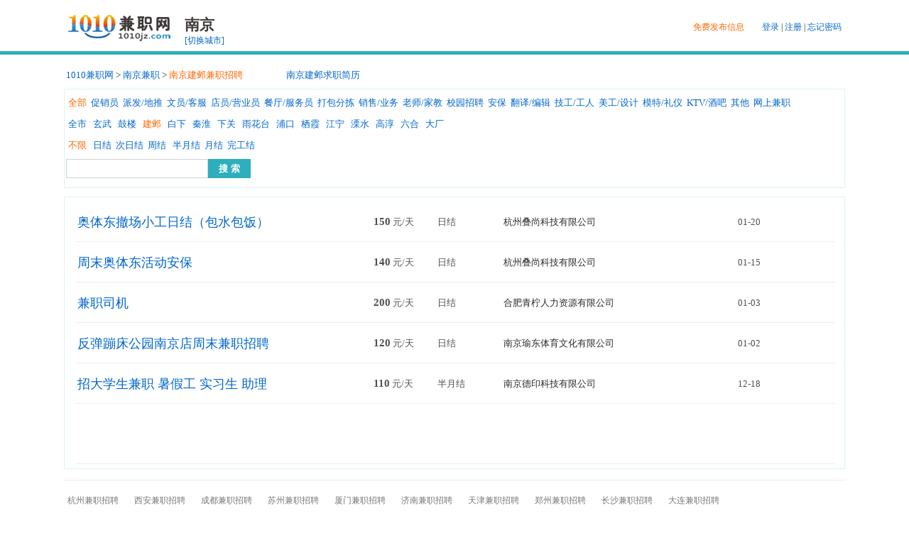

--- FILE ---
content_type: text/html; Charset=gbk
request_url: https://nj.1010jz.com/107/
body_size: 2813
content:
<!doctype html>
<html>
<head>
<meta http-equiv="Content-Type" content="text/html; charset=gbk" />
<title>建邺兼职网_建邺兼职招聘 - 南京1010兼职网</title><meta name="keywords" content="建邺兼职,建邺兼职招聘">
<meta name="description" content="1010兼职网提供南京建邺最新兼职招聘信息，建邺兼职职位招聘求职平台。每天数百条最新兼职招聘信息，免费查找最新最全的建邺兼职信息。">
<link rel="alternate"  media="handheld" type="application/vnd.wap.xhtml+xml" href="https://wap.1010jz.com/city_nj0/jianzhi107/" />
<meta http-equiv="mobile-agent" content="format=wml; url=https://wap.1010jz.com/city_nj0/jianzhi107/" />
<meta http-equiv="mobile-agent" content="format=html5; url=https://wap.1010jz.com/city_nj0/jianzhi107/" />
<meta http-equiv="mobile-agent" content="format=xhtml; url=https://wap.1010jz.com/city_nj0/jianzhi107/" />
<link href="//s.1010jz.com/css/main.css" rel="stylesheet" type="text/css" />
<script language="JavaScript" src="//s.1010jz.com/js/listbg.js" type=text/javascript></script>
</head>
<body leftmargin="0" topmargin="0" >
<div class="topwrap">
<div class="logo"><a href="//nj.1010jz.com"><img src="//s.1010jz.com/images/logo.gif" alt="南京兼职网"   border="0"  /></a></div>
	<div class="city">
<span class="CurrentProvince">南京</span><br /> <A  href="https://www.1010jz.com/changecity.html">[切换城市]</A> 
</div>
<div class="login"><span class="member"><a href="/fabu/" class="topline">免费发布信息</a></span><a href=/login/>登录</a> | <a href=/reg/>注册</a> | <a href='https://www.1010jz.com/user/getpassword.html'>忘记密码</a></div>
</div>
<div class="top_kd"><div class="top_kd-a"></div></div>
<div class="topclass">
<a href="https://www.1010jz.com/">1010兼职网</a>&gt;<a href="//nj.1010jz.com">南京兼职</a>&gt;<a href="/107/"  class="topline">南京建邺兼职招聘</a>　 　　　<a href="/107/qiuzhi/">南京建邺求职简历</a>
<div class="listclass">
<a href="/107/" class='topline' >全部</a><a href="/cuxiao107/">促销员</a><a href="/paifa107/">派发/地推</a><a href="/wenmi107/">文员/客服</a><a href="/dianyuan107/">店员/营业员</a><a href="/fuwuyuan107/">餐厅/服务员</a><a href="/jiazheng107/">打包分拣</a><a href="/market107/">销售/业务</a><a href="/laoshi107/">老师/家教</a><a href="/xiaoyuan107/">校园招聘</a><a href="/anbao107/">安保</a><a href="/fanyi107/">翻译/编辑</a><a href="/gongren107/">技工/工人</a><a href="/sheji107/">美工/设计</a><a href="/mote107/">模特/礼仪</a><a href="/ktv107/">KTV/酒吧</a><a href="/qita107/">其他</a><a href="https://www.1010jz.com/wsjz/" target="_blank">网上兼职</a>
<div class="distance">
	<a href="/job/" >全市</a>
	<a href="/105/"   >玄武</a>		<a href="/106/"   >鼓楼</a>		<a href="/107/"  class='topline' >建邺</a>		<a href="/108/"   >白下</a>		<a href="/109/"   >秦淮</a>		<a href="/110/"   >下关</a>		<a href="/111/"   >雨花台</a>		<a href="/113/"   >浦口</a>		<a href="/115/"   >栖霞</a>		<a href="/116/"   >江宁</a>		<a href="/118/"   >溧水</a>		<a href="/120/"   >高淳</a>		<a href="/127/"   >六合</a>		<a href="/4138/"   >大厂</a>		</div>
<div class="distance">
<a href="/job/" class='topline'>不限</a>
<a href="/job/payment1/"   >日结</a><a href="/job/payment2/"  >次日结</a><a href="/job/payment3/"  >周结</a>
<a href="/job/payment4/"  >半月结</a><a href="/job/payment5/"   >月结</a><a href="/job/payment6/"    >完工结</a></div>
<div class="formsearch">
<form action="/sosuo/" method="post" name="Thesearch">
<input   name="q" class="top_search" id="search_keyword"  type="text">
<input  value="搜 索" class="btn-s" type="submit">
</form></div></div>
</div>

<div class="topclass">
<div class="listcontent">
<div class="joblist">



<ul>

<li class="hover" ><span class="jobtitle"><a href="//nj.1010jz.com/gongren/a1531072.html" target="_blank" class="Linklist">奥体东撤场小工日结（包水包饭）</a>
</span>

<span class="price"><price>150</price>  元/天</span><span class="payment_type">日结</span>

<span class="listcompany">
<a href="https://www.1010jz.com/gongsi/5533934/" target="_blank">杭州叠尚科技有限公司</a>
</span>
<span class="listzptime">　01-20</span></li>

<li class="hover" ><span class="jobtitle"><a href="//nj.1010jz.com/anbao/a1531071.html" target="_blank" class="Linklist">周末奥体东活动安保</a>
</span>

<span class="price"><price>140</price>  元/天</span><span class="payment_type">日结</span>

<span class="listcompany">
<a href="https://www.1010jz.com/gongsi/5533934/" target="_blank">杭州叠尚科技有限公司</a>
</span>
<span class="listzptime">　01-15</span></li>

<li class="hover" ><span class="jobtitle"><a href="//nj.1010jz.com/qita/a1531160.html" target="_blank" class="Linklist">兼职司机</a>
</span>

<span class="price"><price>200</price>  元/天</span><span class="payment_type">日结</span>

<span class="listcompany">
<a href="https://www.1010jz.com/gongsi/6003217/" target="_blank">合肥青柠人力资源有限公司</a>
</span>
<span class="listzptime">　01-03</span></li>

<li class="hover" ><span class="jobtitle"><a href="//nj.1010jz.com/dianyuan/a1531086.html" target="_blank" class="Linklist">反弹蹦床公园南京店周末兼职招聘</a>
</span>

<span class="price"><price>120</price>  元/天</span><span class="payment_type">日结</span>

<span class="listcompany">
<a href="https://www.1010jz.com/gongsi/5955595/" target="_blank">南京瑜东体育文化有限公司</a>
</span>
<span class="listzptime">　01-02</span></li>

<li class="hover" ><span class="jobtitle"><a href="//nj.1010jz.com/wenmi/a1530309.html" target="_blank" class="Linklist">招大学生兼职&nbsp;暑假工&nbsp;实习生&nbsp;助理</a>
</span>

<span class="price"><price>110</price>  元/天</span><span class="payment_type">半月结</span>

<span class="listcompany">
<a href="https://www.1010jz.com/gongsi/5919530/" target="_blank">南京德印科技有限公司</a>
</span>
<span class="listzptime">　12-18</span></li>

 </ul> 
				
<ul>	
<li><span  class="listpage">
&nbsp;&nbsp;

</span></li>
</ul> 
</div></div></div>
      



<div class="detail" >
 <div class='outLinks'>
<div class="line">&nbsp;</div> <br />
<a href='//hz.1010jz.com/job/'>杭州兼职招聘</a>　<a href='//xa.1010jz.com/job/'>西安兼职招聘</a>　<a href='//cd.1010jz.com/job/'>成都兼职招聘</a>　<a href='//su.1010jz.com/job/'>苏州兼职招聘</a>　<a href='//xm.1010jz.com/job/'>厦门兼职招聘</a>　<a href='//jn.1010jz.com/job/'>济南兼职招聘</a>　<a href='//tj.1010jz.com/job/'>天津兼职招聘</a>　<a href='//zz.1010jz.com/job/'>郑州兼职招聘</a>　<a href='//cs.1010jz.com/job/'>长沙兼职招聘</a>　<a href='//dl.1010jz.com/job/'>大连兼职招聘</a>　
</div> 	

</div>


<div class="detail">
		<div class="line"></div>
     	<div class="bomttomfont"><a href="https://www.1010jz.com/common/help.html">帮助中心</a> | <a href="https://www.1010jz.com/common/about.html">站点简介</a> | <a href="https://www.1010jz.com/common/contact.html" >联系我们</a> | <a href="https://www.1010jz.com/common/rule.html">用户协议</a><br />
    Copyright&copy;2026 1010兼职网&nbsp;版权所有</div>
	</div>
<script language="javascript" src="//s.1010jz.com/js/tongji.js"></script>

</body>
</html>

--- FILE ---
content_type: text/css
request_url: https://s.1010jz.com/css/main.css
body_size: 4037
content:
@charset "gbk";
body{margin: 0px;font-family:Microsoft Yahei;font-size:12px;color:#2b2b2b;}
ol,ul,li{list-style:none;}
div,ul,ol,li,form{padding:0;margin:0;}	
TABLE{WORD-BREAK: break-all;clear:both;}
.fontspec{color:#ff6600;}
td{font-size:12px;line-height: 150%;text-decoration: none;}
.Infotd{font-size:13px;line-height: 150%;text-decoration: none;}			
price{font-weight:bold;font-size:15px; line-height:30px;}
		
p {text-indent: 2em;}
select,input,textarea{line-height: 15px;color:#524E4E; font-size:12px;outline:none;}	
.Classselect{line-height: 30px;height:30px;padding-top:3px; padding-left:2px;border:1px solid #D1D1D1;}
.comcityselect{line-height: 150%;text-decoration: none;height:25px;font-size:13px;}		
a:link	  {color:#0066cc;text-decoration:none;}
a:visited {color:#0066cc;text-decoration:none;}
a:hover   {color:#f60;text-decoration:underline;}
a:active  {color:#004592;text-decoration: none;}

.greenfont{color:#009900;}

.Linklist:link	  {color:#0066cc;text-decoration:none;font-size: 18px;}
.Linklist:visited {color:#551A8B;text-decoration:none;font-size: 18px;}
.Linklist:hover   {color:#f60;text-decoration:underline;font-size: 18px;}
.Linklist:active  {color:#004592;text-decoration: underline;font-size: 18px;}


.myLinklist:link	  {color:#0066cc;text-decoration:none;font-size: 12px;font-weight:bold;}
.myLinklist:visited {color:#551A8B;text-decoration:none;font-size: 12px;font-weight:bold;}
.myLinklist:hover   {color:#f60;text-decoration:underline;font-size: 12px;font-weight:bold;}
.myLinklist:active  {color:#004592;text-decoration: underline;font-size: 12px;font-weight:bold;}

.myLinklistsee:link {color:#551A8B;text-decoration:none;font-size: 12px;}
.myLinklistsee:visited {color:#551A8B;text-decoration:none;font-size: 12px;}
.myLinklistsee:hover   {color:#f60;text-decoration:underline;font-size: 12px;}
.myLinklistsee:active  {color:#004592;text-decoration: underline;font-size: 12px;}


.linkfont2:link	  {font-size: 12px;}
.linkfont2:visited {font-size: 12px;}
.linkfont2:hover   {font-size: 12px;}
.linkfont2:active  {font-size: 12px;}

.topline:link	  {color:#f60;text-decoration:none;}
.topline:visited {color:#f60;text-decoration:none;}
.topline:hover   {color:#f60;text-decoration:underline;}
.topline:active  {color:#004592;text-decoration: underline;}

.info_title {font-size: 15px;font-weight: bold;color: #375C77;	text-decoration: none;}

#font14  td{font-size: 15px;}

.circle-item{background: none repeat scroll 0 0 #45C7D1;border-radius: 8.5px 8.5px 8.5px 8.5px; color: #FFFFFF;padding:1px 5px; position: absolute;}

.red_font {color: #E61206;	text-decoration: none;}
.index_font {color: #4E4949;}
.thick_font {color: #3888BB;text-decoration: none;font-weight: bold;}
.grey_font {color: #524E4E;	text-decoration: none;}
.tablemenu{overflow:hidden;border:1px solid #B0BEC7;}
.tablepix{overflow:hidden;border:1px solid #DAF3F5;TABLE-LAYOUT: fixed; }
.line{margin-bottom:5px;margin-top:10px;line-height:1px;border-bottom:1px #EEE solid;}
#list{margin-top: 2px;	clear: both;}
#list td{font-size: 12px;color: #666666;padding: 2px 0 2px 0px;vertical-align: top;border-bottom: 1px solid #E7E7E7;}
.table_br {TABLE-LAYOUT: fixed; WORD-BREAK: break-all; WORD-WRAP: break-word;}


.txt_login{width:280px;height:25px;line-height:25px;font-size:13px;border:1px solid #D1D1D1;padding:4px 3px 3px 5px;}
.txt_login2{width:300px;height:34px;line-height:34px;font-size:14px;border:1px solid #D1D1D1;padding:3px 3px 3px 5px; background-color:#FFF; }


.txt_verify{width:40px;height:19px;line-height:19px;font-size:13px;border:1px solid #D1D1D1;padding:4px 3px 3px 5px;}
.detail {
	overflow: hidden;	
	padding:0px 0px;
	margin:0 auto; 
	width:1101px;
	background-color:#ffffff;WORD-BREAK: break-all; WORD-WRAP: break-word;
}
	
.detail  .d_show{padding:0px 5px 6px 5px;margin:0 auto;	line-height: 180%;width:900px;font-size:15px;border:1px #DAF3F5 solid;}
.detail  .d_cname{padding:6px 0 0 1px;margin:0 auto;}
.detail  .d_left{padding:0px 5px 6px 5px;margin:5px 0 0 0;line-height: 180%;FLOAT: left;width:810px;font-size:15px;border:1px #DAF3F5 solid;}
.detail  .d_left span{padding-right:30px;}
.detail  .d_right{padding:0px 2px;line-height: 150%;width:172px;FLOAT:right;}
.detail  .d_content{font-size:15px;line-height:180%;padding:15px 3px 15px 2px;}
.detail  h2{font-size:20px;font-weight:bold;margin:5px 0;}
.detail  .lookmob{width:100px;height:30px;}
.detail  .d_left {padding:0 0 0 10px;}
.detail  .ad300{FLOAT: right; padding: 0 5px 0 5px;}
.detail  .suggest{color:#090;font-size:12px;}

.jobct {
	overflow: hidden;	
	padding:0;
	margin:0 auto; 
	width:1101px;
	background-color:#ffffff;WORD-BREAK: break-all; WORD-WRAP: break-word;
}

.jobct  .d_cname{padding:6px 0 0 1px;margin:0 auto;}
.jobct  .d_left{padding:0 10px 5px 5px;margin:5px 0 0 0;line-height: 180%;FLOAT: left;width:790px;font-size:15px;border:1px #DAF3F5 solid;}
.jobct .d_left span{padding:0 20px 0 10px;color:#666;}
.jobct  .d_left_qz{padding:0 0 5px 0;margin:5px 0 0 0;line-height: 150%;FLOAT: left;width:1099px;font-size:15px;border:1px #DAF3F5 solid;}
.jobct .d_left_qz span{padding:0 20px 0 10px;color:#666;}

.jobct  .d_right_box{padding:0px 2px;line-height: 180%;width:256px;FLOAT:right;}
.jobct  .ct_r_dot{margin:3px 0 5px 0;padding:3px 3px 3px 3px;border:1px solid #DAF3F5;font-size:15px;}
.jobct  .ct_r_dot li{line-height:180%; padding-left:2px}
.jobct  .d_right{padding:0px 2px;width:172px;FLOAT:right;}
.jobct  .d_content{font-size:15px;padding:15px 15px 15px 10px;color:#666;line-height:180%;}
.jobct  h2{font-size:20px;font-weight:bold;margin:5px 0;padding-left:10px;}
.jobct  .lookmob{width:100px;height:30px;}
.jobct  .d_left {padding:0 0 0 10px;}
.jobct  .ad300{FLOAT: right; padding: 0 15px 0 5px;}
.jobct  .suggest{color:#090;font-size:12px;}
.jobct  .reportpay{color:#777;font-size:12px;padding: 8px 0 0 140px;}
.jobct  .mobile{font-size:18px;height:37px;line-height:37px;}
.jobct  .phone{font-size:18px;}

.qzct {
	overflow: hidden;	
	padding:0;
	margin:0 auto; 
	width:1101px;
	background-color:#ffffff;WORD-BREAK: break-all; WORD-WRAP: break-word;
}
.qzct  .d_cname{padding:6px 0 0 1px;margin:0 auto;}
.qzct  .person{font-size:22px; font-weight: bold;padding-right:5px;}
.qzct  .qztime{font-size:12px; color:#777;}
.qzct  .qzhope{width:460px;}
.qzct  .qzitem{color:#777;}
.qzct  .mobile{font-size:18px;color:#f60; }
.qzct ul li{width:100%;text-align:left; color:#524e4e; display:inline-block; overflow:hidden;line-height:35px;}
.qzct span{display:block; float:left;}
.qzct .qzline{margin:5px 0 10px 0;line-height:1px;border-bottom:1px #EEE solid; width:100%; }
.qzct  .d_left_qz{padding:0 0 5px 0;margin:5px 0 0 0;line-height: 150%;FLOAT: left;width:1099px;font-size:15px;border:1px #DAF3F5 solid;}
.qzct  .qz_content{font-size:15px;line-height: 23px;padding:15px 80px 15px 80px;}
.qzct  .suggestjl{color:#777;font-size:12px;padding-bottom:50px;}
.qzct  .qzdescribe{line-height:28px;}
.qzct  .lookcontact{padding:10px 0 10px 0;}
.report {FLOAT:left;padding-bottom:30px;}
.ctad {FLOAT:left;width:99%;}
.q {height : 19px;line-height : 19px;font-size : 13px;border : 0px solid #7f9db9;}

.outLinks {margin:12px 0 0 0; }
.outLinks  a{padding:0 5px 0 5px;}

.outLinks  .second{margin:5px 5px 0 60px;}
.outLinks  a:link{color:#777;;}
.outLinks  a:visited{color:#777;}
.GADso{margin:5px 0 5px 0;padding:5px 3px 5px 5px;border:1px solid #DAF3F5;overflow:hidden;line-height:25px;font-size:12px}

#other-job{width:500px;margin:10px 0 6px 0;}
#other-job ul,li2{margin:0;padding:0 0 0 5px;width:450px; float:left}
#other-job span{ float:right}

.currentfont {color:#f60;}

.form_inp1{border:1px solid #aaa; width:205px; height:15px}

.sobtn{width:35px;height:22px;cursor:pointer;}
.line2{padding:10px 0  10px 0;margin:0;line-height:1px;border-bottom:1px #EEE solid; width:960px }
.line0{padding:0;margin:0;line-height:1px;border-bottom:1px #EEE solid; width:100%; }
.topclass {	font-size:13px;margin:0 auto;
	padding:10px 0 0 0;
	width:1101px;
	overflow: hidden;	
	background-color:#ffffff;WORD-BREAK: break-all; 
	
}
.topclass a{padding:0 3px;}
.topclass .distance{margin:12px 0 0 0;}

.formsearch{padding:10px 0 30px 0px;}
.listclass{padding:10px 0px 10px 2px;margin:10px 0 2px 0;border:1px solid #DAF3F5;width:1096px;background:#FFFFFF;}

.top_kd {border: none; height:15px;margin-left: auto;margin-right: auto;position: relative; width: 100%;}
.top_kd-a {background-color: #2EAFBB;border: none;height: 5px;overflow: hidden;padding: 0px;position: absolute;top: 0px; width: 100%;}
.top_kd-b {background-color: #f3f3f3;border: none; height: 10px;	overflow: hidden; padding: 0px; position: absolute;top: 10px; width: 100%;}


.listcontent{padding:10px 0px 2px 2px;margin:0px 0 2px 0;border:1px #DAF3F5 solid;width:1096px;}
.indexclass{padding:10px 0px 5px 4px;margin:0 auto;border:0px;width:1097px;background:#ffffff;font-size:13px;}
.indexclass a{padding:0 3px;}
.indexclass .distance{margin:12px 0 0 0;}

.bomttomfont{ text-align:center; color: #524E4E; padding:8px 0 38px 0;line-height: 30px;background-color: #FFFFFF;}

.topwrap {margin:0px auto; width:1097px; height:72px;overflow: hidden;}
.topwrap .logo{float:left;margin-left:0px; }
.topwrap .city{margin-top:21px; float:left;}
.topwrap .member{margin-right:25px; }
.topwrap .topso{margin:30px 0 0 100px;float:left; }
.topwrap .login{padding:30px 4px 0 0; float:right;}

.indextopwrap {margin:0px auto; width:1097px; height:72px;overflow: hidden;background-color: #FFFFFF;}
.indextopwrap .logo{float:left;margin-left:0px; }
.indextopwrap .city{margin-top:21px; float:left;}
.indextopwrap .member{margin-right:25px;}
.indextopwrap .topso{margin:30px 0 0 100px;float:left; }
.indextopwrap .login{padding:30px 0; float:right;}
.indextopwrap  .hezuo{ float:left;width:260px;}

.CurrentProvince{font-size: 21px;font-weight:bold; font-family:Arial, Helvetica, sans-serif;color:#3f3a39;}	

.wrap{margin:0px auto;width:1101px;overflow: hidden;}
.wrapqz{margin:0px auto; width:640px;overflow: hidden;}
.wrapindexlink{margin:0px auto;  margin-top:8px;width:1101px;overflow: hidden;background-color: #FFFFFF;}

.main{margin-top:8px; font-size:12px; }
.PartTime{width:440px; margin-right:7px; padding:5px;  border-width:0px; float:left;height:435px;background-color: #FFFFFF;}
.PartTime ul li{line-height:28px; clear:both;}
.PartTime a{padding-left:5px;font-size:15px;}
.PartTime span{display:block;}

.PartTimea{width:443px; margin-right:7px; padding:5px; border-width:0px; float:left;height:762px;background-color: #FFFFFF;}
.PartTimea ul li{line-height:28px; clear:both;}
.PartTimea a{padding-left:5px;font-size:15px;}
.PartTimea span{display:block;}

.buleBold a{color:#2EAFBB;  float:left;font-weight: bold}
.buleBoldsmall {color:#2EAFBB; font-weight:bold; float:left;padding-left:50px;}
.buleBoldsmall a{color:#2EAFBB; }
.more{float:right;}
.Register{width:174px; padding:5px; text-align:center;  border-width:0px; float:right; height:435px;background-color: #FFFFFF;}
.Register ul li{line-height:28px; clear:both;}

.indexfabu{margin:30px 25px 5px 25px; background-color:#2EAFBB; font-size:15px; padding:3px 0 2px 0;}
.indexfabu a{color:#FFF;font-weight:bold;  }
.indexedit{margin:20px 25px 5px 25px; background-color:#B9DCFF; font-size:15px; padding:3px 0 2px 0;}
.indexedit a{color:#2b2b2b;font-weight:bold; }
.sendfabu{width:190px; padding:5px; text-align:center; float:left; }
.sendfabu ul li{line-height:26px; clear:both;}

.PaddingTop50{padding-top:30px;}
.PaddingBottom66{padding-bottom:10px;}
em{font-style:normal;font-weight:normal;}

.indexqz{border-color: #DAF3F5;border-width: 0px; float: right;padding: 5px;width: 630px;height:309px;background-color: #FFFFFF;}
.indexqz ul li {clear: both;line-height: 29.5px;}
.indexqz a{padding-left:5px;font-size:15px;}
.indexqz em {display: block; float: left;width: 290px;}
.indexqz span {display: block;float: left;margin-left: 25px;color:#4E4949;}

.Recruitment{width:535px; padding:5px; border-color:#DAF3F5; border-style:solid; border-width:1px; float:right;height:258px;}
.Recruitment ul li{line-height:28px; clear:both;}
.Recruitment a{padding-left:5px;font-size:15px;}
.Recruitment span{display:block;}

.member_left{width:145px; margin-right:0px; padding:5px; border-color:#DAF3F5; border-style:solid; border-width:1px; float:left;}
.member_left ul{margin-top:8px;}
.member_left ul li {clear:both;padding:3px 0 3px 3px;border-color:#ffffff;border-width:1px;border-style:solid;}
.member_left ul li a{display:block;padding-left:22px;}
.member_left .n-t-active,.n-t-hover{background-color:#45C7D1;}
.member_left .n-t-active a,.n-t-hover a{color:#fff;}
.member_left .n-t-active a:hover,.n-t-hover a:hover{color:#fff;text-decoration: none;}

.gongsiMain{width:1070px; margin:0px auto; font-size:15px;}
.gongsiMain ul li{line-height:35px; text-align:left; color:#524e4e; display:inline-block;overflow:hidden;}
.gongsiMain span{display:block; float:left;}
.gongsiMain .w90{width:90px; text-align:right;}
.gongsiMain .w880{width:880px;}
.gongsiMain .w970{width:880px; padding-left:90px;}
.gongsiMain .w440{width:440px;}
.gongsiMain .w530{width:440px; padding-left:90px;}
.gongsiMain .font18{font-size:18px;font-weight:bold;}

.smallRecruitment {padding:5px; border:0px ; width:453px; margin-right:8px; float:left;height:555px; background-color:#FFFFFF;}
.smallRecruitment ul li {line-height: 28px; clear: both;display:block;}
.smallRecruitment a {padding-left: 5px;font-size:15px;}
.smallRecruitment span{display:block; float:left;}
.smallRecruitment .leftPadding{padding-left:50px;}
.smallRecruitment .Margin{margin:0px 10px;}

.smallJob {padding:5px; border:0px ; width: 404px; margin-right:5px; float:left;height:555px; background-color:#FFFFFF;}
.smallJob ul li {line-height:28px; clear:both; display:block;font-size:15px;}
.smallJob span{display:block; float:left; width:160px;}
.smallJob span a{padding-left:44px;font-size:15px; }
.smallTitle{width:112px; background:#2EAFBB; float:left; text-align:center;}
.smallTitle a{color:#fff}
.smallMargin{padding-left:40px; float:left;}
.smallRegister {padding: 5px; border: 0px  ; width: 198px;  text-align: center; float: right;height:555px; background-color:#FFFFFF;}
.smallRegister ul li {line-height: 28px; clear: both;display:block;margin: 20px 37px 20px 37px;}

.joblist{width:1070px; margin:0px auto;}
.joblist ul li{line-height:50px; text-align:left; color:#524e4e; display:inline-block; overflow:hidden;}
.joblist li{width:100%;border-bottom:1px solid #eee;}
.joblist span{display:block; float:left;}
.joblist .jobtitle{width:420px;}
.joblist .ontopbg{background-color:#E6F8F9;width:1070px;}
.joblist .listcompany{width:320px;}
.joblist .listcompany  a{color:#2b2b2b;}
.joblist .xueli{width:100px;}
.joblist .listzptime{width:140px;}
.joblist .listqztime{width:120px;}
.joblist .listage{width:70px;}
.joblist .listpage{line-height:80px;}
.joblist .price{width:90px;height:30px;}
.joblist .payment_type{width:90px;height:30px;border:0;}
.joblist .area{width:80px;}
#search_keyword{background-position:7px 7px;background-color:#fff;height:18px;-height:20px;padding:5px 3px 2px 5px;width:190px;border:1px solid #D1D1D1;float:left;}
.btn-s {float:left;color:#fff;font-weight:bold; background-position:0 -37px;cursor:pointer;background-color:#2EAFBB; width:60px;height:27px;border:none;font-size:13px} 
.btn-s:hover {background-position:-73px -37px;background-color:#45C7D1;}

.newslist{width:770px; margin:0px auto;}
.newslist ul li{line-height:40px; text-align:left; color:#524e4e; display:inline-block; overflow:hidden;}
.newslist li{width:100%;border-bottom:1px solid #eee;}
.newslist span{display:block; float:left;}
.newslist .jobtitle{width:550px;}
.newslist .fwstitle{width:490px;}
.newslist .city{width:45px;}
.newslist .price{width:100px;}
.newslist .newstime{width:120px;}
.newslist .zptime{width:50px;}
.newslist .gongzi{width:90px;}
.newslist .jiesuan{width:45px;}

.fabujob {height:15px;padding:3px 0 1px 0;font-size:13px;}
.fabujz{width:920px; margin:0px auto; font-size:13px;color:#524E4E;}
.fabujz ul li{line-height:25px;text-align:left; display:block;overflow:hidden;clear: both; Padding-bottom:8px;}
.fabujz span{display:block; float:left;Padding-right:1px;}
.fabujz .curname{width:105px; text-align:right;}
.fabujz span.opendemo{color: #524E4E;Padding-left:50px;}
.fabujz .demoinfo{color: #524E4E;}
.fabujz  .person{width:180px;height:25px;line-height:25px;font-size:15px;border:1px solid #D1D1D1;padding:3px 3px 3px 5px; background-color:#FFF; }
.fabujz  .editcompany{width:260px;height:25px;line-height:25px;font-size:15px;border:1px solid #D1D1D1;padding:3px 3px 3px 5px; background-color:#FFF; }
.fabujz  .fbtitle{width:268px;height:25px;line-height:25px;font-size:15px;border:1px solid #D1D1D1;padding:3px 3px 3px 5px; background-color:#FFF; }

.fabujz  .price	{width:70px;height:25px;line-height:25px;font-size:15px;border:1px solid #D1D1D1; margin-right:5px;padding:3px 3px 3px 5px; }
.fabujz  .salary_type,.payment_type {width:100px;height:32px;padding:1px 0x 1px 5px;border:1px solid #D1D1D1; }
.fabujz label{border:0px solid #2EAFBB;display:inline-block;}

.postjzbuttom {float:left;color:#fff;font-weight:bold;cursor:pointer;background-color:#2EAFBB;font-size:14px;line-height:43px;height:43px;border:0; padding-bottom:5px;} 
.postjzbuttom:hover {background-color:#45C7D1;}

.u-btn{display:inline-block;*display:inline;*zoom:1;*overflow:visible;-webkit-box-sizing:content-box;-moz-box-sizing:content-box;box-sizing:content-box;padding:0 12px;height:25px;line-height:25px;border:1px solid #2EAFBB;font-size:12px;letter-spacing:1px;word-spacing:normal;text-align:center;vertical-align:middle;cursor:pointer;background:#2EAFBB;}
.u-btn,.u-btn:hover{color:#fff;text-decoration:none;background-color:#45C7D1;}
.u-btn:hover,.u-btn:focus{background:#2EAFBB;}
.u-btn::-moz-focus-inner{padding:0;margin:0;border:0;}
.u-btn:link{color:#fff;}
.boxpicsh{width:80%;display: inline-block;}
.boxpicsh .img{float:left;width:128px;height:79px; padding:0;}.boxpicsh .list{float:left;padding-top:30px;}
.small_indexqita {color:#2EAFBB; font-weight:bold; float:left;padding-left:6px;font-size:13px;}
.indexdaohang{padding:0 0px 6px 4px;margin:0 auto;width:1097px;}
.bottom_link:link{color:#777;}

--- FILE ---
content_type: application/javascript
request_url: https://s.1010jz.com/js/tongji.js
body_size: 195
content:
var _hmt = _hmt || [];
(function() {
  var hm = document.createElement("script");
  hm.src = "https://hm.baidu.com/hm.js?abf7a608eec0bd8eddfd9d2370b970f2";
  var s = document.getElementsByTagName("script")[0]; 
  s.parentNode.insertBefore(hm, s);
})();

--- FILE ---
content_type: application/javascript
request_url: https://s.1010jz.com/js/listbg.js
body_size: 301
content:
function getElementsByClassName(className,tagName){
	var ele=[],all=document.getElementsByTagName(tagName||"*");
	for(var i=0;i<all.length;i++){
		if(all[i].className.match(new RegExp('(\\s|^)'+className+'(\\s|$)'))){
		ele[ele.length]=all[i];
	}
}
	return ele;
}
window.onload=function(){
	var oLi = getElementsByClassName("hover","li");
	for(var i=0;i<oLi.length;i++)
	{
		oLi[i].onmouseover=function(){
			this.style.background="#E6F8F9"
		};
		oLi[i].onmouseout=function(){
			this.style.background=""
		}
	}
	
	
}